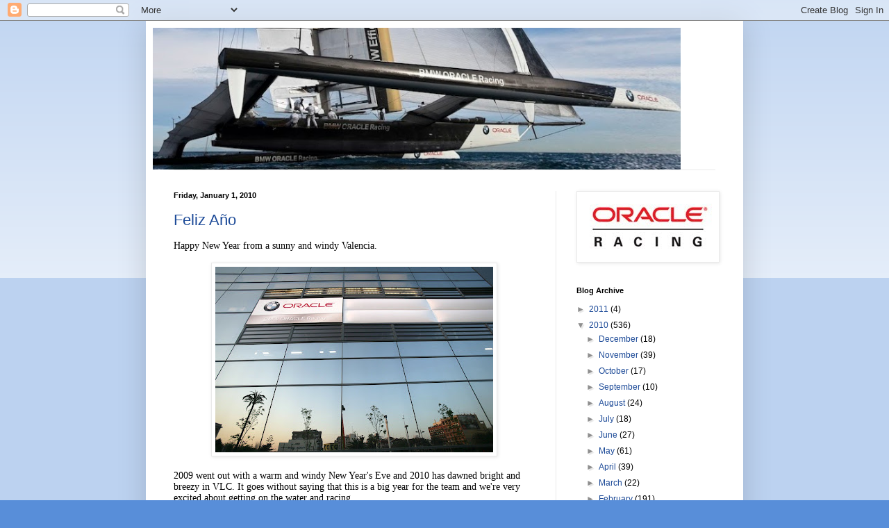

--- FILE ---
content_type: text/html; charset=UTF-8
request_url: https://oracleracingblog.blogspot.com/2010/01/feliz-ano-nuevo.html
body_size: 10449
content:
<!DOCTYPE html>
<html class='v2' dir='ltr' xmlns='http://www.w3.org/1999/xhtml' xmlns:b='http://www.google.com/2005/gml/b' xmlns:data='http://www.google.com/2005/gml/data' xmlns:expr='http://www.google.com/2005/gml/expr'>
<head>
<link href='https://www.blogger.com/static/v1/widgets/335934321-css_bundle_v2.css' rel='stylesheet' type='text/css'/>
<meta content='IE=EmulateIE7' http-equiv='X-UA-Compatible'/>
<meta content='width=1100' name='viewport'/>
<meta content='text/html; charset=UTF-8' http-equiv='Content-Type'/>
<meta content='blogger' name='generator'/>
<link href='https://oracleracingblog.blogspot.com/favicon.ico' rel='icon' type='image/x-icon'/>
<link href='http://oracleracingblog.blogspot.com/2010/01/feliz-ano-nuevo.html' rel='canonical'/>
<link rel="alternate" type="application/atom+xml" title="ORACLE Racing blog - Atom" href="https://oracleracingblog.blogspot.com/feeds/posts/default" />
<link rel="alternate" type="application/rss+xml" title="ORACLE Racing blog - RSS" href="https://oracleracingblog.blogspot.com/feeds/posts/default?alt=rss" />
<link rel="service.post" type="application/atom+xml" title="ORACLE Racing blog - Atom" href="https://www.blogger.com/feeds/3074565277596076629/posts/default" />

<link rel="alternate" type="application/atom+xml" title="ORACLE Racing blog - Atom" href="https://oracleracingblog.blogspot.com/feeds/2196083533496680981/comments/default" />
<!--Can't find substitution for tag [blog.ieCssRetrofitLinks]-->
<link href='https://blogger.googleusercontent.com/img/b/R29vZ2xl/AVvXsEhBIaZZavRS9tgn4WBtX_J5B0mYBVovVLiX13JiFPBLHr2Ws1g7Axi_jjuRhtttCTT5inBMuhkrTuRGluRgJpjT-ZiNTkbaDedtYNt1Kg3yV4wgV48eb7lwVKFUbDJKCj2CnTR181fBFNI/s400/100101_VLC.jpg' rel='image_src'/>
<meta content='http://oracleracingblog.blogspot.com/2010/01/feliz-ano-nuevo.html' property='og:url'/>
<meta content='Feliz Año' property='og:title'/>
<meta content='Happy New Year from a sunny and windy Valencia.     2009 went out with a warm and windy New Year&#39;s Eve and 2010 has dawned bright and breezy...' property='og:description'/>
<meta content='https://blogger.googleusercontent.com/img/b/R29vZ2xl/AVvXsEhBIaZZavRS9tgn4WBtX_J5B0mYBVovVLiX13JiFPBLHr2Ws1g7Axi_jjuRhtttCTT5inBMuhkrTuRGluRgJpjT-ZiNTkbaDedtYNt1Kg3yV4wgV48eb7lwVKFUbDJKCj2CnTR181fBFNI/w1200-h630-p-k-no-nu/100101_VLC.jpg' property='og:image'/>
<title>ORACLE Racing blog: Feliz Año</title>
<style id='page-skin-1' type='text/css'><!--
/*
-----------------------------------------------
Blogger Template Style
Name:     Simple
Designer: Blogger
URL:      www.blogger.com
----------------------------------------------- */
/* Content
----------------------------------------------- */
body {
font: normal normal 12px Arial, Tahoma, Helvetica, FreeSans, sans-serif;
color: #000000;
background: #588ed9 none repeat scroll top left;
padding: 0 40px 40px 40px;
}
html body .region-inner {
min-width: 0;
max-width: 100%;
width: auto;
}
h2 {
font-size: 22px;
}
a:link {
text-decoration:none;
color: #1b4997;
}
a:visited {
text-decoration:none;
color: #7b7b7b;
}
a:hover {
text-decoration:underline;
color: #1f60ff;
}
.body-fauxcolumn-outer .fauxcolumn-inner {
background: transparent url(//www.blogblog.com/1kt/simple/body_gradient_tile_light.png) repeat scroll top left;
_background-image: none;
}
.body-fauxcolumn-outer .cap-top {
position: absolute;
z-index: 1;
height: 400px;
width: 100%;
}
.body-fauxcolumn-outer .cap-top .cap-left {
width: 100%;
background: transparent url(//www.blogblog.com/1kt/simple/gradients_light.png) repeat-x scroll top left;
_background-image: none;
}
.content-outer {
-moz-box-shadow: 0 0 40px rgba(0, 0, 0, .15);
-webkit-box-shadow: 0 0 5px rgba(0, 0, 0, .15);
-goog-ms-box-shadow: 0 0 10px #333333;
box-shadow: 0 0 40px rgba(0, 0, 0, .15);
margin-bottom: 1px;
}
.content-inner {
padding: 10px 10px;
}
.content-inner {
background-color: #ffffff;
}
/* Header
----------------------------------------------- */
.header-outer {
background: transparent none repeat-x scroll 0 -400px;
_background-image: none;
}
.Header h1 {
font: normal normal 60px Arial, Tahoma, Helvetica, FreeSans, sans-serif;
color: #2b60a0;
text-shadow: -1px -1px 1px rgba(0, 0, 0, .2);
}
.Header h1 a {
color: #2b60a0;
}
.Header .description {
font-size: 140%;
color: #656565;
}
.header-inner .Header .titlewrapper {
padding: 22px 30px;
}
.header-inner .Header .descriptionwrapper {
padding: 0 30px;
}
/* Tabs
----------------------------------------------- */
.tabs-inner .section:first-child {
border-top: 1px solid #eaeaea;
}
.tabs-inner .section:first-child ul {
margin-top: -1px;
border-top: 1px solid #eaeaea;
border-left: 0 solid #eaeaea;
border-right: 0 solid #eaeaea;
}
.tabs-inner .widget ul {
background: #f1f1f1 url(//www.blogblog.com/1kt/simple/gradients_light.png) repeat-x scroll 0 -800px;
_background-image: none;
border-bottom: 1px solid #eaeaea;
margin-top: 0;
margin-left: -30px;
margin-right: -30px;
}
.tabs-inner .widget li a {
display: inline-block;
padding: .6em 1em;
font: normal normal 14px Arial, Tahoma, Helvetica, FreeSans, sans-serif;
color: #8f8f8f;
border-left: 1px solid #ffffff;
border-right: 1px solid #eaeaea;
}
.tabs-inner .widget li:first-child a {
border-left: none;
}
.tabs-inner .widget li.selected a, .tabs-inner .widget li a:hover {
color: #000000;
background-color: #eaeaea;
text-decoration: none;
}
/* Columns
----------------------------------------------- */
.main-outer {
border-top: 0 solid #eaeaea;
}
.fauxcolumn-left-outer .fauxcolumn-inner {
border-right: 1px solid #eaeaea;
}
.fauxcolumn-right-outer .fauxcolumn-inner {
border-left: 1px solid #eaeaea;
}
/* Headings
----------------------------------------------- */
div.widget > h2,
div.widget h2.title {
margin: 0 0 1em 0;
font: normal bold 11px Arial, Tahoma, Helvetica, FreeSans, sans-serif;
color: #000000;
}
/* Widgets
----------------------------------------------- */
.widget .zippy {
color: #8f8f8f;
text-shadow: 2px 2px 1px rgba(0, 0, 0, .1);
}
.widget .popular-posts ul {
list-style: none;
}
/* Posts
----------------------------------------------- */
h2.date-header {
font: normal bold 11px Arial, Tahoma, Helvetica, FreeSans, sans-serif;
}
.date-header span {
background-color: transparent;
color: #000000;
padding: inherit;
letter-spacing: inherit;
margin: inherit;
}
.main-inner {
padding-top: 30px;
padding-bottom: 30px;
}
.main-inner .column-center-inner {
padding: 0 15px;
}
.main-inner .column-center-inner .section {
margin: 0 15px;
}
.post {
margin: 0 0 25px 0;
}
h3.post-title, .comments h4 {
font: normal normal 22px Arial, Tahoma, Helvetica, FreeSans, sans-serif;
margin: .75em 0 0;
}
.post-body {
font-size: 110%;
line-height: 1.4;
position: relative;
}
.post-body img, .post-body .tr-caption-container, .Profile img, .Image img,
.BlogList .item-thumbnail img {
padding: 2px;
background: #ffffff;
border: 1px solid #eaeaea;
-moz-box-shadow: 1px 1px 5px rgba(0, 0, 0, .1);
-webkit-box-shadow: 1px 1px 5px rgba(0, 0, 0, .1);
box-shadow: 1px 1px 5px rgba(0, 0, 0, .1);
}
.post-body img, .post-body .tr-caption-container {
padding: 5px;
}
.post-body .tr-caption-container {
color: #000000;
}
.post-body .tr-caption-container img {
padding: 0;
background: transparent;
border: none;
-moz-box-shadow: 0 0 0 rgba(0, 0, 0, .1);
-webkit-box-shadow: 0 0 0 rgba(0, 0, 0, .1);
box-shadow: 0 0 0 rgba(0, 0, 0, .1);
}
.post-header {
margin: 0 0 1.5em;
line-height: 1.6;
font-size: 90%;
}
.post-footer {
margin: 20px -2px 0;
padding: 5px 10px;
color: #4b4b4b;
background-color: #f5f5f5;
border-bottom: 1px solid #eaeaea;
line-height: 1.6;
font-size: 90%;
}
#comments .comment-author {
padding-top: 1.5em;
border-top: 1px solid #eaeaea;
background-position: 0 1.5em;
}
#comments .comment-author:first-child {
padding-top: 0;
border-top: none;
}
.avatar-image-container {
margin: .2em 0 0;
}
#comments .avatar-image-container img {
border: 1px solid #eaeaea;
}
/* Comments
----------------------------------------------- */
.comments .comments-content .icon.blog-author {
background-repeat: no-repeat;
background-image: url([data-uri]);
}
.comments .comments-content .loadmore a {
border-top: 1px solid #8f8f8f;
border-bottom: 1px solid #8f8f8f;
}
.comments .comment-thread.inline-thread {
background-color: #f5f5f5;
}
.comments .continue {
border-top: 2px solid #8f8f8f;
}
/* Accents
---------------------------------------------- */
.section-columns td.columns-cell {
border-left: 1px solid #eaeaea;
}
.blog-pager {
background: transparent none no-repeat scroll top center;
}
.blog-pager-older-link, .home-link,
.blog-pager-newer-link {
background-color: #ffffff;
padding: 5px;
}
.footer-outer {
border-top: 0 dashed #bbbbbb;
}
/* Mobile
----------------------------------------------- */
body.mobile  {
background-size: auto;
}
.mobile .body-fauxcolumn-outer {
background: transparent none repeat scroll top left;
}
.mobile .body-fauxcolumn-outer .cap-top {
background-size: 100% auto;
}
.mobile .content-outer {
-webkit-box-shadow: 0 0 3px rgba(0, 0, 0, .15);
box-shadow: 0 0 3px rgba(0, 0, 0, .15);
}
.mobile .tabs-inner .widget ul {
margin-left: 0;
margin-right: 0;
}
.mobile .post {
margin: 0;
}
.mobile .main-inner .column-center-inner .section {
margin: 0;
}
.mobile .date-header span {
padding: 0.1em 10px;
margin: 0 -10px;
}
.mobile h3.post-title {
margin: 0;
}
.mobile .blog-pager {
background: transparent none no-repeat scroll top center;
}
.mobile .footer-outer {
border-top: none;
}
.mobile .main-inner, .mobile .footer-inner {
background-color: #ffffff;
}
.mobile-index-contents {
color: #000000;
}
.mobile-link-button {
background-color: #1b4997;
}
.mobile-link-button a:link, .mobile-link-button a:visited {
color: #ffffff;
}
.mobile .tabs-inner .section:first-child {
border-top: none;
}
.mobile .tabs-inner .PageList .widget-content {
background-color: #eaeaea;
color: #000000;
border-top: 1px solid #eaeaea;
border-bottom: 1px solid #eaeaea;
}
.mobile .tabs-inner .PageList .widget-content .pagelist-arrow {
border-left: 1px solid #eaeaea;
}

--></style>
<style id='template-skin-1' type='text/css'><!--
body {
min-width: 860px;
}
.content-outer, .content-fauxcolumn-outer, .region-inner {
min-width: 860px;
max-width: 860px;
_width: 860px;
}
.main-inner .columns {
padding-left: 0px;
padding-right: 260px;
}
.main-inner .fauxcolumn-center-outer {
left: 0px;
right: 260px;
/* IE6 does not respect left and right together */
_width: expression(this.parentNode.offsetWidth -
parseInt("0px") -
parseInt("260px") + 'px');
}
.main-inner .fauxcolumn-left-outer {
width: 0px;
}
.main-inner .fauxcolumn-right-outer {
width: 260px;
}
.main-inner .column-left-outer {
width: 0px;
right: 100%;
margin-left: -0px;
}
.main-inner .column-right-outer {
width: 260px;
margin-right: -260px;
}
#layout {
min-width: 0;
}
#layout .content-outer {
min-width: 0;
width: 800px;
}
#layout .region-inner {
min-width: 0;
width: auto;
}
--></style>
<script type='text/javascript'>
  var _gaq = _gaq || [];
  _gaq.push(['_setAccount', 'UA-9058112-21']);
  _gaq.push(['_trackPageview']);

  (function() {
    var ga = document.createElement('script'); ga.type = 'text/javascript'; ga.async = true;
    ga.src = ('https:' == document.location.protocol ? 'https://ssl' : 'http://www') + '.google-analytics.com/ga.js';
    var s = document.getElementsByTagName('script')[0]; s.parentNode.insertBefore(ga, s);
  })();
</script>
<link href='https://www.blogger.com/dyn-css/authorization.css?targetBlogID=3074565277596076629&amp;zx=0cf176f2-1977-4ed6-b9c7-44d75557ca90' media='none' onload='if(media!=&#39;all&#39;)media=&#39;all&#39;' rel='stylesheet'/><noscript><link href='https://www.blogger.com/dyn-css/authorization.css?targetBlogID=3074565277596076629&amp;zx=0cf176f2-1977-4ed6-b9c7-44d75557ca90' rel='stylesheet'/></noscript>
<meta name='google-adsense-platform-account' content='ca-host-pub-1556223355139109'/>
<meta name='google-adsense-platform-domain' content='blogspot.com'/>

</head>
<body class='loading variant-pale'>
<div class='navbar section' id='navbar'><div class='widget Navbar' data-version='1' id='Navbar1'><script type="text/javascript">
    function setAttributeOnload(object, attribute, val) {
      if(window.addEventListener) {
        window.addEventListener('load',
          function(){ object[attribute] = val; }, false);
      } else {
        window.attachEvent('onload', function(){ object[attribute] = val; });
      }
    }
  </script>
<div id="navbar-iframe-container"></div>
<script type="text/javascript" src="https://apis.google.com/js/platform.js"></script>
<script type="text/javascript">
      gapi.load("gapi.iframes:gapi.iframes.style.bubble", function() {
        if (gapi.iframes && gapi.iframes.getContext) {
          gapi.iframes.getContext().openChild({
              url: 'https://www.blogger.com/navbar/3074565277596076629?po\x3d2196083533496680981\x26origin\x3dhttps://oracleracingblog.blogspot.com',
              where: document.getElementById("navbar-iframe-container"),
              id: "navbar-iframe"
          });
        }
      });
    </script><script type="text/javascript">
(function() {
var script = document.createElement('script');
script.type = 'text/javascript';
script.src = '//pagead2.googlesyndication.com/pagead/js/google_top_exp.js';
var head = document.getElementsByTagName('head')[0];
if (head) {
head.appendChild(script);
}})();
</script>
</div></div>
<div class='body-fauxcolumns'>
<div class='fauxcolumn-outer body-fauxcolumn-outer'>
<div class='cap-top'>
<div class='cap-left'></div>
<div class='cap-right'></div>
</div>
<div class='fauxborder-left'>
<div class='fauxborder-right'></div>
<div class='fauxcolumn-inner'>
</div>
</div>
<div class='cap-bottom'>
<div class='cap-left'></div>
<div class='cap-right'></div>
</div>
</div>
</div>
<div class='content'>
<div class='content-fauxcolumns'>
<div class='fauxcolumn-outer content-fauxcolumn-outer'>
<div class='cap-top'>
<div class='cap-left'></div>
<div class='cap-right'></div>
</div>
<div class='fauxborder-left'>
<div class='fauxborder-right'></div>
<div class='fauxcolumn-inner'>
</div>
</div>
<div class='cap-bottom'>
<div class='cap-left'></div>
<div class='cap-right'></div>
</div>
</div>
</div>
<div class='content-outer'>
<div class='content-cap-top cap-top'>
<div class='cap-left'></div>
<div class='cap-right'></div>
</div>
<div class='fauxborder-left content-fauxborder-left'>
<div class='fauxborder-right content-fauxborder-right'></div>
<div class='content-inner'>
<header>
<div class='header-outer'>
<div class='header-cap-top cap-top'>
<div class='cap-left'></div>
<div class='cap-right'></div>
</div>
<div class='fauxborder-left header-fauxborder-left'>
<div class='fauxborder-right header-fauxborder-right'></div>
<div class='region-inner header-inner'>
<div class='header section' id='header'><div class='widget Header' data-version='1' id='Header1'>
<div id='header-inner'>
<a href='https://oracleracingblog.blogspot.com/' style='display: block'>
<img alt='ORACLE Racing blog' height='204px; ' id='Header1_headerimg' src='https://blogger.googleusercontent.com/img/b/R29vZ2xl/AVvXsEiCpPTD_JtGFklj-TBh9OYO9MI9UUH42Vb02UCGVSC6WdJf5BLU8tCEEfgLG0LaUwSI0Kp3DwOj7-hwEw8LJnZniFuTTr3wj9EpdEXs6kX-_j2YFiuB7Q_ISPwGIOQ_Pyw9d5pET5jB3b4/s840-r/blog.jpg' style='display: block' width='760px; '/>
</a>
</div>
</div></div>
</div>
</div>
<div class='header-cap-bottom cap-bottom'>
<div class='cap-left'></div>
<div class='cap-right'></div>
</div>
</div>
</header>
<div class='tabs-outer'>
<div class='tabs-cap-top cap-top'>
<div class='cap-left'></div>
<div class='cap-right'></div>
</div>
<div class='fauxborder-left tabs-fauxborder-left'>
<div class='fauxborder-right tabs-fauxborder-right'></div>
<div class='region-inner tabs-inner'>
<div class='tabs no-items section' id='crosscol'></div>
<div class='tabs no-items section' id='crosscol-overflow'></div>
</div>
</div>
<div class='tabs-cap-bottom cap-bottom'>
<div class='cap-left'></div>
<div class='cap-right'></div>
</div>
</div>
<div class='main-outer'>
<div class='main-cap-top cap-top'>
<div class='cap-left'></div>
<div class='cap-right'></div>
</div>
<div class='fauxborder-left main-fauxborder-left'>
<div class='fauxborder-right main-fauxborder-right'></div>
<div class='region-inner main-inner'>
<div class='columns fauxcolumns'>
<div class='fauxcolumn-outer fauxcolumn-center-outer'>
<div class='cap-top'>
<div class='cap-left'></div>
<div class='cap-right'></div>
</div>
<div class='fauxborder-left'>
<div class='fauxborder-right'></div>
<div class='fauxcolumn-inner'>
</div>
</div>
<div class='cap-bottom'>
<div class='cap-left'></div>
<div class='cap-right'></div>
</div>
</div>
<div class='fauxcolumn-outer fauxcolumn-left-outer'>
<div class='cap-top'>
<div class='cap-left'></div>
<div class='cap-right'></div>
</div>
<div class='fauxborder-left'>
<div class='fauxborder-right'></div>
<div class='fauxcolumn-inner'>
</div>
</div>
<div class='cap-bottom'>
<div class='cap-left'></div>
<div class='cap-right'></div>
</div>
</div>
<div class='fauxcolumn-outer fauxcolumn-right-outer'>
<div class='cap-top'>
<div class='cap-left'></div>
<div class='cap-right'></div>
</div>
<div class='fauxborder-left'>
<div class='fauxborder-right'></div>
<div class='fauxcolumn-inner'>
</div>
</div>
<div class='cap-bottom'>
<div class='cap-left'></div>
<div class='cap-right'></div>
</div>
</div>
<!-- corrects IE6 width calculation -->
<div class='columns-inner'>
<div class='column-center-outer'>
<div class='column-center-inner'>
<div class='main section' id='main'><div class='widget Blog' data-version='1' id='Blog1'>
<div class='blog-posts hfeed'>

          <div class="date-outer">
        
<h2 class='date-header'><span>Friday, January 1, 2010</span></h2>

          <div class="date-posts">
        
<div class='post-outer'>
<div class='post hentry'>
<a name='2196083533496680981'></a>
<h3 class='post-title entry-title'>
<a href='https://oracleracingblog.blogspot.com/2010/01/feliz-ano-nuevo.html'>Feliz Año</a>
</h3>
<div class='post-header'>
<div class='post-header-line-1'></div>
</div>
<div class='post-body entry-content'>
<div style="font: 14.0px Futura; margin: 0.0px 0.0px 0.0px 0.0px;">Happy New Year from a sunny and windy Valencia.<br />
<br />
<div class="separator" style="clear: both; text-align: center;"><a href="https://blogger.googleusercontent.com/img/b/R29vZ2xl/AVvXsEhBIaZZavRS9tgn4WBtX_J5B0mYBVovVLiX13JiFPBLHr2Ws1g7Axi_jjuRhtttCTT5inBMuhkrTuRGluRgJpjT-ZiNTkbaDedtYNt1Kg3yV4wgV48eb7lwVKFUbDJKCj2CnTR181fBFNI/s1600-h/100101_VLC.jpg" imageanchor="1" style="margin-left: 1em; margin-right: 1em;"><img border="0" src="https://blogger.googleusercontent.com/img/b/R29vZ2xl/AVvXsEhBIaZZavRS9tgn4WBtX_J5B0mYBVovVLiX13JiFPBLHr2Ws1g7Axi_jjuRhtttCTT5inBMuhkrTuRGluRgJpjT-ZiNTkbaDedtYNt1Kg3yV4wgV48eb7lwVKFUbDJKCj2CnTR181fBFNI/s400/100101_VLC.jpg" /></a><br />
</div><br />
2009 went out with a warm and windy New Year's Eve and 2010 has dawned bright and breezy in VLC.&nbsp;It goes without saying that this is a big year for the team and we're very excited about getting on the water and racing.<br />
<br />
In the meantime, <a href="http://bmworacleracing.com/en/news/articles/00_09_03/3112_newyear.html?track.refer=/en/index.html&amp;track.type=home">best wishes</a> from all of us, to all of you.<br />
<span style="letter-spacing: 0px;"></span><br />
</div>
<div style='clear: both;'></div>
</div>
<div class='post-footer'>
<div class='post-footer-line post-footer-line-1'><span class='post-author vcard'>
Posted by
<span class='fn'>ORACLE Racing</span>
</span>
<span class='post-timestamp'>
at
<a class='timestamp-link' href='https://oracleracingblog.blogspot.com/2010/01/feliz-ano-nuevo.html' rel='bookmark' title='permanent link'><abbr class='published' title='2010-01-01T10:48:00Z'>10:48</abbr></a>
</span>
<span class='post-icons'>
<span class='item-control blog-admin pid-1739407589'>
<a href='https://www.blogger.com/post-edit.g?blogID=3074565277596076629&postID=2196083533496680981&from=pencil' title='Edit Post'>
<img alt='' class='icon-action' height='18' src='https://resources.blogblog.com/img/icon18_edit_allbkg.gif' width='18'/>
</a>
</span>
</span>
</div>
<div class='post-footer-line post-footer-line-2'><span class='post-labels'>
</span>
</div>
<div class='post-footer-line post-footer-line-3'></div>
</div>
</div>
<div class='comments' id='comments'>
<a name='comments'></a>
</div>
</div>

        </div></div>
      
</div>
<div class='blog-pager' id='blog-pager'>
<span id='blog-pager-newer-link'>
<a class='blog-pager-newer-link' href='https://oracleracingblog.blogspot.com/2010/01/home-stretch.html' id='Blog1_blog-pager-newer-link' title='Newer Post'>Newer Post</a>
</span>
<span id='blog-pager-older-link'>
<a class='blog-pager-older-link' href='https://oracleracingblog.blogspot.com/2009/12/mid-atlantic.html' id='Blog1_blog-pager-older-link' title='Older Post'>Older Post</a>
</span>
<a class='home-link' href='https://oracleracingblog.blogspot.com/'>Home</a>
</div>
<div class='clear'></div>
<div class='post-feeds'>
</div>
</div></div>
</div>
</div>
<div class='column-left-outer'>
<div class='column-left-inner'>
<aside>
</aside>
</div>
</div>
<div class='column-right-outer'>
<div class='column-right-inner'>
<aside>
<div class='sidebar section' id='sidebar-right-1'><div class='widget Image' data-version='1' id='Image1'>
<div class='widget-content'>
<a href='http://www.bmworacleracing.com'>
<img alt='' height='97' id='Image1_img' src='https://blogger.googleusercontent.com/img/b/R29vZ2xl/AVvXsEjAofxiWrX7IldhRa45XAlD0YBTFwN1B6MN4AkjyI1WSB-0-VNSjH4vPhIwdmPmti7hp9bDTS5hjFvfb9H_Yp0qJDhW1I_y5Giip4XwW7AJUGt-h6U-3ChhHhLliII1r0IrNChdb4_b60o/s250/ORACLE_RACING_logo_200.jpg' width='200'/>
</a>
<br/>
</div>
<div class='clear'></div>
</div><div class='widget BlogArchive' data-version='1' id='BlogArchive1'>
<h2>Blog Archive</h2>
<div class='widget-content'>
<div id='ArchiveList'>
<div id='BlogArchive1_ArchiveList'>
<ul class='hierarchy'>
<li class='archivedate collapsed'>
<a class='toggle' href='javascript:void(0)'>
<span class='zippy'>

        &#9658;&#160;
      
</span>
</a>
<a class='post-count-link' href='https://oracleracingblog.blogspot.com/2011/'>
2011
</a>
<span class='post-count' dir='ltr'>(4)</span>
<ul class='hierarchy'>
<li class='archivedate collapsed'>
<a class='toggle' href='javascript:void(0)'>
<span class='zippy'>

        &#9658;&#160;
      
</span>
</a>
<a class='post-count-link' href='https://oracleracingblog.blogspot.com/2011/01/'>
January
</a>
<span class='post-count' dir='ltr'>(4)</span>
</li>
</ul>
</li>
</ul>
<ul class='hierarchy'>
<li class='archivedate expanded'>
<a class='toggle' href='javascript:void(0)'>
<span class='zippy toggle-open'>

        &#9660;&#160;
      
</span>
</a>
<a class='post-count-link' href='https://oracleracingblog.blogspot.com/2010/'>
2010
</a>
<span class='post-count' dir='ltr'>(536)</span>
<ul class='hierarchy'>
<li class='archivedate collapsed'>
<a class='toggle' href='javascript:void(0)'>
<span class='zippy'>

        &#9658;&#160;
      
</span>
</a>
<a class='post-count-link' href='https://oracleracingblog.blogspot.com/2010/12/'>
December
</a>
<span class='post-count' dir='ltr'>(18)</span>
</li>
</ul>
<ul class='hierarchy'>
<li class='archivedate collapsed'>
<a class='toggle' href='javascript:void(0)'>
<span class='zippy'>

        &#9658;&#160;
      
</span>
</a>
<a class='post-count-link' href='https://oracleracingblog.blogspot.com/2010/11/'>
November
</a>
<span class='post-count' dir='ltr'>(39)</span>
</li>
</ul>
<ul class='hierarchy'>
<li class='archivedate collapsed'>
<a class='toggle' href='javascript:void(0)'>
<span class='zippy'>

        &#9658;&#160;
      
</span>
</a>
<a class='post-count-link' href='https://oracleracingblog.blogspot.com/2010/10/'>
October
</a>
<span class='post-count' dir='ltr'>(17)</span>
</li>
</ul>
<ul class='hierarchy'>
<li class='archivedate collapsed'>
<a class='toggle' href='javascript:void(0)'>
<span class='zippy'>

        &#9658;&#160;
      
</span>
</a>
<a class='post-count-link' href='https://oracleracingblog.blogspot.com/2010/09/'>
September
</a>
<span class='post-count' dir='ltr'>(10)</span>
</li>
</ul>
<ul class='hierarchy'>
<li class='archivedate collapsed'>
<a class='toggle' href='javascript:void(0)'>
<span class='zippy'>

        &#9658;&#160;
      
</span>
</a>
<a class='post-count-link' href='https://oracleracingblog.blogspot.com/2010/08/'>
August
</a>
<span class='post-count' dir='ltr'>(24)</span>
</li>
</ul>
<ul class='hierarchy'>
<li class='archivedate collapsed'>
<a class='toggle' href='javascript:void(0)'>
<span class='zippy'>

        &#9658;&#160;
      
</span>
</a>
<a class='post-count-link' href='https://oracleracingblog.blogspot.com/2010/07/'>
July
</a>
<span class='post-count' dir='ltr'>(18)</span>
</li>
</ul>
<ul class='hierarchy'>
<li class='archivedate collapsed'>
<a class='toggle' href='javascript:void(0)'>
<span class='zippy'>

        &#9658;&#160;
      
</span>
</a>
<a class='post-count-link' href='https://oracleracingblog.blogspot.com/2010/06/'>
June
</a>
<span class='post-count' dir='ltr'>(27)</span>
</li>
</ul>
<ul class='hierarchy'>
<li class='archivedate collapsed'>
<a class='toggle' href='javascript:void(0)'>
<span class='zippy'>

        &#9658;&#160;
      
</span>
</a>
<a class='post-count-link' href='https://oracleracingblog.blogspot.com/2010/05/'>
May
</a>
<span class='post-count' dir='ltr'>(61)</span>
</li>
</ul>
<ul class='hierarchy'>
<li class='archivedate collapsed'>
<a class='toggle' href='javascript:void(0)'>
<span class='zippy'>

        &#9658;&#160;
      
</span>
</a>
<a class='post-count-link' href='https://oracleracingblog.blogspot.com/2010/04/'>
April
</a>
<span class='post-count' dir='ltr'>(39)</span>
</li>
</ul>
<ul class='hierarchy'>
<li class='archivedate collapsed'>
<a class='toggle' href='javascript:void(0)'>
<span class='zippy'>

        &#9658;&#160;
      
</span>
</a>
<a class='post-count-link' href='https://oracleracingblog.blogspot.com/2010/03/'>
March
</a>
<span class='post-count' dir='ltr'>(22)</span>
</li>
</ul>
<ul class='hierarchy'>
<li class='archivedate collapsed'>
<a class='toggle' href='javascript:void(0)'>
<span class='zippy'>

        &#9658;&#160;
      
</span>
</a>
<a class='post-count-link' href='https://oracleracingblog.blogspot.com/2010/02/'>
February
</a>
<span class='post-count' dir='ltr'>(191)</span>
</li>
</ul>
<ul class='hierarchy'>
<li class='archivedate expanded'>
<a class='toggle' href='javascript:void(0)'>
<span class='zippy toggle-open'>

        &#9660;&#160;
      
</span>
</a>
<a class='post-count-link' href='https://oracleracingblog.blogspot.com/2010/01/'>
January
</a>
<span class='post-count' dir='ltr'>(70)</span>
<ul class='posts'>
<li><a href='https://oracleracingblog.blogspot.com/2010/01/sailor-profile-matthew-mason.html'>Sailor Profile - Matthew Mason</a></li>
<li><a href='https://oracleracingblog.blogspot.com/2010/01/training-day.html'>Training day</a></li>
<li><a href='https://oracleracingblog.blogspot.com/2010/01/wow-part-ii.html'>Wow - part II</a></li>
<li><a href='https://oracleracingblog.blogspot.com/2010/01/wow.html'>Wow!</a></li>
<li><a href='https://oracleracingblog.blogspot.com/2010/01/sailor-profile-thierry-fouchier.html'>Sailor Profile - Thierry Fouchier</a></li>
<li><a href='https://oracleracingblog.blogspot.com/2010/01/hard-days-night.html'>A hard day&#39;s night</a></li>
<li><a href='https://oracleracingblog.blogspot.com/2010/01/talking-bout-weather.html'>Talking &#39;bout the weather</a></li>
<li><a href='https://oracleracingblog.blogspot.com/2010/01/sailor-profile-dirk-de-ridder.html'>Sailor Profile - Dirk de Ridder</a></li>
<li><a href='https://oracleracingblog.blogspot.com/2010/01/thursdays-sailing.html'>Thursday&#39;s sailing</a></li>
<li><a href='https://oracleracingblog.blogspot.com/2010/01/sailor-profile-joe-newton.html'>Sailor Profile - Joe Newton</a></li>
<li><a href='https://oracleracingblog.blogspot.com/2010/01/sailor-profile-ross-halcrow.html'>Sailor Profile - Ross Halcrow</a></li>
<li><a href='https://oracleracingblog.blogspot.com/2010/01/natural-forces.html'>Natural forces</a></li>
<li><a href='https://oracleracingblog.blogspot.com/2010/01/nice-ink-voiles-et-voiliers.html'>Nice Ink - Voiles et Voiliers</a></li>
<li><a href='https://oracleracingblog.blogspot.com/2010/01/sailor-profile-brad-webb.html'>Sailor Profile - Brad Webb</a></li>
<li><a href='https://oracleracingblog.blogspot.com/2010/01/taking-advantage-of-weather.html'>Taking advantage of the weather</a></li>
<li><a href='https://oracleracingblog.blogspot.com/2010/01/cake-between-friends.html'>Cake between friends</a></li>
<li><a href='https://oracleracingblog.blogspot.com/2010/01/nice-ink-yachting-world.html'>Nice Ink - Yachting World</a></li>
<li><a href='https://oracleracingblog.blogspot.com/2010/01/saturdays-sailing.html'>Saturday&#39;s sailing</a></li>
<li><a href='https://oracleracingblog.blogspot.com/2010/01/early-doors.html'>Early doors</a></li>
<li><a href='https://oracleracingblog.blogspot.com/2010/01/from-back-of-boat.html'>From the back of the boat</a></li>
<li><a href='https://oracleracingblog.blogspot.com/2010/01/four-from-friday.html'>Four from Friday</a></li>
<li><a href='https://oracleracingblog.blogspot.com/2010/01/getting-ready-to-go-to-moon.html'>Getting ready to go to the moon</a></li>
<li><a href='https://oracleracingblog.blogspot.com/2010/01/thursday-afternoon-coach-allen-reports.html'>Thursday afternoon - coach Allen reports in</a></li>
<li><a href='https://oracleracingblog.blogspot.com/2010/01/sailing-in-vlc-day-two.html'>Sailing in VLC - day two</a></li>
<li><a href='https://oracleracingblog.blogspot.com/2010/01/sailing-today.html'>Sailing today</a></li>
<li><a href='https://oracleracingblog.blogspot.com/2010/01/esteemed-guests.html'>Esteemed guests</a></li>
<li><a href='https://oracleracingblog.blogspot.com/2010/01/russell-coutts-speaks-out.html'>Russell Coutts speaks out</a></li>
<li><a href='https://oracleracingblog.blogspot.com/2010/01/breeze-on.html'>Breeze on</a></li>
<li><a href='https://oracleracingblog.blogspot.com/2010/01/sailing-in-spanish-waters.html'>Sailing in Spanish waters</a></li>
<li><a href='https://oracleracingblog.blogspot.com/2010/01/bor-90-becomes-usa.html'>The BOR 90 becomes USA</a></li>
<li><a href='https://oracleracingblog.blogspot.com/2010/01/first-sail-in-valencia.html'>First sail in Valencia</a></li>
<li><a href='https://oracleracingblog.blogspot.com/2010/01/its-big-beast.html'>&#39;It&#39;s a big beast&#39;</a></li>
<li><a href='https://oracleracingblog.blogspot.com/2010/01/wing-in-wing-up.html'>Wing in - wing up!</a></li>
<li><a href='https://oracleracingblog.blogspot.com/2010/01/wing-is-in.html'>The wing is in</a></li>
<li><a href='https://oracleracingblog.blogspot.com/2010/01/clean-bill-of-health.html'>A clean bill of health</a></li>
<li><a href='https://oracleracingblog.blogspot.com/2010/01/some-assembly-required.html'>Some assembly required</a></li>
<li><a href='https://oracleracingblog.blogspot.com/2010/01/mast-in.html'>Mast in</a></li>
<li><a href='https://oracleracingblog.blogspot.com/2010/01/launched.html'>Launched</a></li>
<li><a href='https://oracleracingblog.blogspot.com/2010/01/counting-down.html'>Counting down</a></li>
<li><a href='https://oracleracingblog.blogspot.com/2010/01/full-meal-deal.html'>The full meal deal</a></li>
<li><a href='https://oracleracingblog.blogspot.com/2010/01/open-for-business.html'>Open for business</a></li>
<li><a href='https://oracleracingblog.blogspot.com/2010/01/wind.html'>Wind</a></li>
<li><a href='https://oracleracingblog.blogspot.com/2010/01/aftermath.html'>Aftermath</a></li>
<li><a href='https://oracleracingblog.blogspot.com/2010/01/weathering-storm.html'>Weathering the storm</a></li>
<li><a href='https://oracleracingblog.blogspot.com/2010/01/viento-fuerte.html'>Viento fuerte</a></li>
<li><a href='https://oracleracingblog.blogspot.com/2010/01/preparing-to-duel.html'>Preparing to duel</a></li>
<li><a href='https://oracleracingblog.blogspot.com/2010/01/weather-with-you.html'>Weather with you</a></li>
<li><a href='https://oracleracingblog.blogspot.com/2010/01/coach-or-cannon-fodder.html'>Coach or cannon fodder?</a></li>
<li><a href='https://oracleracingblog.blogspot.com/2010/01/light.html'>Light</a></li>
<li><a href='https://oracleracingblog.blogspot.com/2010/01/nice-ink-ii-faz.html'>Nice Ink II - FAZ</a></li>
<li><a href='https://oracleracingblog.blogspot.com/2010/01/nice-ink-mens-journal.html'>Nice Ink - Men&#39;s Journal</a></li>
<li><a href='https://oracleracingblog.blogspot.com/2010/01/clean-mountain-air.html'>Clean mountain air</a></li>
<li><a href='https://oracleracingblog.blogspot.com/2010/01/virtual-voyage.html'>The virtual voyage</a></li>
<li><a href='https://oracleracingblog.blogspot.com/2010/01/one-month-to-go.html'>One month to go!</a></li>
<li><a href='https://oracleracingblog.blogspot.com/2010/01/stormy-weather.html'>Stormy weather</a></li>
<li><a href='https://oracleracingblog.blogspot.com/2010/01/making-of.html'>The making of...</a></li>
<li><a href='https://oracleracingblog.blogspot.com/2010/01/shaping-up.html'>Shaping up</a></li>
<li><a href='https://oracleracingblog.blogspot.com/2010/01/futuresailing-part-two.html'>FutureSailing - part two</a></li>
<li><a href='https://oracleracingblog.blogspot.com/2010/01/working-out-kinks.html'>Working out the kinks</a></li>
<li><a href='https://oracleracingblog.blogspot.com/2010/01/big-weather-coming.html'>Big weather coming</a></li>
<li><a href='https://oracleracingblog.blogspot.com/2010/01/men-at-work.html'>Men at work</a></li>
<li><a href='https://oracleracingblog.blogspot.com/2010/01/set-up.html'>The set-up</a></li>
<li><a href='https://oracleracingblog.blogspot.com/2010/01/dressing-up.html'>Dressing up</a></li>
<li><a href='https://oracleracingblog.blogspot.com/2010/01/safe-and-sound-on-ground.html'>Safe and sound, on the ground</a></li>
<li><a href='https://oracleracingblog.blogspot.com/2010/01/coming-in.html'>Coming in...</a></li>
<li><a href='https://oracleracingblog.blogspot.com/2010/01/oceanlady-is-dockside.html'>Oceanlady is dockside</a></li>
<li><a href='https://oracleracingblog.blogspot.com/2010/01/in-med.html'>In the Med</a></li>
<li><a href='https://oracleracingblog.blogspot.com/2010/01/nice-ink-futuresailing.html'>Nice Ink - FutureSailing</a></li>
<li><a href='https://oracleracingblog.blogspot.com/2010/01/home-stretch.html'>The home stretch</a></li>
<li><a href='https://oracleracingblog.blogspot.com/2010/01/feliz-ano-nuevo.html'>Feliz Año</a></li>
</ul>
</li>
</ul>
</li>
</ul>
<ul class='hierarchy'>
<li class='archivedate collapsed'>
<a class='toggle' href='javascript:void(0)'>
<span class='zippy'>

        &#9658;&#160;
      
</span>
</a>
<a class='post-count-link' href='https://oracleracingblog.blogspot.com/2009/'>
2009
</a>
<span class='post-count' dir='ltr'>(134)</span>
<ul class='hierarchy'>
<li class='archivedate collapsed'>
<a class='toggle' href='javascript:void(0)'>
<span class='zippy'>

        &#9658;&#160;
      
</span>
</a>
<a class='post-count-link' href='https://oracleracingblog.blogspot.com/2009/12/'>
December
</a>
<span class='post-count' dir='ltr'>(42)</span>
</li>
</ul>
<ul class='hierarchy'>
<li class='archivedate collapsed'>
<a class='toggle' href='javascript:void(0)'>
<span class='zippy'>

        &#9658;&#160;
      
</span>
</a>
<a class='post-count-link' href='https://oracleracingblog.blogspot.com/2009/11/'>
November
</a>
<span class='post-count' dir='ltr'>(87)</span>
</li>
</ul>
<ul class='hierarchy'>
<li class='archivedate collapsed'>
<a class='toggle' href='javascript:void(0)'>
<span class='zippy'>

        &#9658;&#160;
      
</span>
</a>
<a class='post-count-link' href='https://oracleracingblog.blogspot.com/2009/10/'>
October
</a>
<span class='post-count' dir='ltr'>(5)</span>
</li>
</ul>
</li>
</ul>
</div>
</div>
<div class='clear'></div>
</div>
</div><div class='widget Profile' data-version='1' id='Profile1'>
<h2>Contributors</h2>
<div class='widget-content'>
<ul>
<li><a class='profile-name-link g-profile' href='https://www.blogger.com/profile/12691907614231923385' style='background-image: url(//www.blogger.com/img/logo-16.png);'>BMW ORACLE Racing</a></li>
<li><a class='profile-name-link g-profile' href='https://www.blogger.com/profile/16737940342741659377' style='background-image: url(//www.blogger.com/img/logo-16.png);'>ORACLE Racing</a></li>
</ul>
<div class='clear'></div>
</div>
</div><div class='widget Followers' data-version='1' id='Followers1'>
<h2 class='title'>Followers</h2>
<div class='widget-content'>
<div id='Followers1-wrapper'>
<div style='margin-right:2px;'>
<div><script type="text/javascript" src="https://apis.google.com/js/platform.js"></script>
<div id="followers-iframe-container"></div>
<script type="text/javascript">
    window.followersIframe = null;
    function followersIframeOpen(url) {
      gapi.load("gapi.iframes", function() {
        if (gapi.iframes && gapi.iframes.getContext) {
          window.followersIframe = gapi.iframes.getContext().openChild({
            url: url,
            where: document.getElementById("followers-iframe-container"),
            messageHandlersFilter: gapi.iframes.CROSS_ORIGIN_IFRAMES_FILTER,
            messageHandlers: {
              '_ready': function(obj) {
                window.followersIframe.getIframeEl().height = obj.height;
              },
              'reset': function() {
                window.followersIframe.close();
                followersIframeOpen("https://www.blogger.com/followers/frame/3074565277596076629?colors\x3dCgt0cmFuc3BhcmVudBILdHJhbnNwYXJlbnQaByMwMDAwMDAiByMxYjQ5OTcqByNmZmZmZmYyByMwMDAwMDA6ByMwMDAwMDBCByMxYjQ5OTdKByM4ZjhmOGZSByMxYjQ5OTdaC3RyYW5zcGFyZW50\x26pageSize\x3d21\x26hl\x3den\x26origin\x3dhttps://oracleracingblog.blogspot.com");
              },
              'open': function(url) {
                window.followersIframe.close();
                followersIframeOpen(url);
              }
            }
          });
        }
      });
    }
    followersIframeOpen("https://www.blogger.com/followers/frame/3074565277596076629?colors\x3dCgt0cmFuc3BhcmVudBILdHJhbnNwYXJlbnQaByMwMDAwMDAiByMxYjQ5OTcqByNmZmZmZmYyByMwMDAwMDA6ByMwMDAwMDBCByMxYjQ5OTdKByM4ZjhmOGZSByMxYjQ5OTdaC3RyYW5zcGFyZW50\x26pageSize\x3d21\x26hl\x3den\x26origin\x3dhttps://oracleracingblog.blogspot.com");
  </script></div>
</div>
</div>
<div class='clear'></div>
</div>
</div></div>
</aside>
</div>
</div>
</div>
<div style='clear: both'></div>
<!-- columns -->
</div>
<!-- main -->
</div>
</div>
<div class='main-cap-bottom cap-bottom'>
<div class='cap-left'></div>
<div class='cap-right'></div>
</div>
</div>
<footer>
<div class='footer-outer'>
<div class='footer-cap-top cap-top'>
<div class='cap-left'></div>
<div class='cap-right'></div>
</div>
<div class='fauxborder-left footer-fauxborder-left'>
<div class='fauxborder-right footer-fauxborder-right'></div>
<div class='region-inner footer-inner'>
<div class='foot no-items section' id='footer-1'></div>
<table border='0' cellpadding='0' cellspacing='0' class='section-columns columns-2'>
<tbody>
<tr>
<td class='first columns-cell'>
<div class='foot no-items section' id='footer-2-1'></div>
</td>
<td class='columns-cell'>
<div class='foot no-items section' id='footer-2-2'></div>
</td>
</tr>
</tbody>
</table>
<!-- outside of the include in order to lock Attribution widget -->
<div class='foot section' id='footer-3'><div class='widget Attribution' data-version='1' id='Attribution1'>
<div class='widget-content' style='text-align: center;'>
Simple theme. Powered by <a href='https://www.blogger.com' target='_blank'>Blogger</a>.
</div>
<div class='clear'></div>
</div></div>
</div>
</div>
<div class='footer-cap-bottom cap-bottom'>
<div class='cap-left'></div>
<div class='cap-right'></div>
</div>
</div>
</footer>
<!-- content -->
</div>
</div>
<div class='content-cap-bottom cap-bottom'>
<div class='cap-left'></div>
<div class='cap-right'></div>
</div>
</div>
</div>
<script type='text/javascript'>
    window.setTimeout(function() {
        document.body.className = document.body.className.replace('loading', '');
      }, 10);
  </script>

<script type="text/javascript" src="https://www.blogger.com/static/v1/widgets/2028843038-widgets.js"></script>
<script type='text/javascript'>
window['__wavt'] = 'AOuZoY6EVYgVS320flqU9oLpI8lW5xlU8g:1769651720123';_WidgetManager._Init('//www.blogger.com/rearrange?blogID\x3d3074565277596076629','//oracleracingblog.blogspot.com/2010/01/feliz-ano-nuevo.html','3074565277596076629');
_WidgetManager._SetDataContext([{'name': 'blog', 'data': {'blogId': '3074565277596076629', 'title': 'ORACLE Racing blog', 'url': 'https://oracleracingblog.blogspot.com/2010/01/feliz-ano-nuevo.html', 'canonicalUrl': 'http://oracleracingblog.blogspot.com/2010/01/feliz-ano-nuevo.html', 'homepageUrl': 'https://oracleracingblog.blogspot.com/', 'searchUrl': 'https://oracleracingblog.blogspot.com/search', 'canonicalHomepageUrl': 'http://oracleracingblog.blogspot.com/', 'blogspotFaviconUrl': 'https://oracleracingblog.blogspot.com/favicon.ico', 'bloggerUrl': 'https://www.blogger.com', 'hasCustomDomain': false, 'httpsEnabled': true, 'enabledCommentProfileImages': false, 'gPlusViewType': 'FILTERED_POSTMOD', 'adultContent': false, 'analyticsAccountNumber': '', 'encoding': 'UTF-8', 'locale': 'en', 'localeUnderscoreDelimited': 'en', 'languageDirection': 'ltr', 'isPrivate': false, 'isMobile': false, 'isMobileRequest': false, 'mobileClass': '', 'isPrivateBlog': false, 'isDynamicViewsAvailable': true, 'feedLinks': '\x3clink rel\x3d\x22alternate\x22 type\x3d\x22application/atom+xml\x22 title\x3d\x22ORACLE Racing blog - Atom\x22 href\x3d\x22https://oracleracingblog.blogspot.com/feeds/posts/default\x22 /\x3e\n\x3clink rel\x3d\x22alternate\x22 type\x3d\x22application/rss+xml\x22 title\x3d\x22ORACLE Racing blog - RSS\x22 href\x3d\x22https://oracleracingblog.blogspot.com/feeds/posts/default?alt\x3drss\x22 /\x3e\n\x3clink rel\x3d\x22service.post\x22 type\x3d\x22application/atom+xml\x22 title\x3d\x22ORACLE Racing blog - Atom\x22 href\x3d\x22https://www.blogger.com/feeds/3074565277596076629/posts/default\x22 /\x3e\n\n\x3clink rel\x3d\x22alternate\x22 type\x3d\x22application/atom+xml\x22 title\x3d\x22ORACLE Racing blog - Atom\x22 href\x3d\x22https://oracleracingblog.blogspot.com/feeds/2196083533496680981/comments/default\x22 /\x3e\n', 'meTag': '', 'adsenseHostId': 'ca-host-pub-1556223355139109', 'adsenseHasAds': false, 'adsenseAutoAds': false, 'boqCommentIframeForm': true, 'loginRedirectParam': '', 'isGoogleEverywhereLinkTooltipEnabled': true, 'view': '', 'dynamicViewsCommentsSrc': '//www.blogblog.com/dynamicviews/4224c15c4e7c9321/js/comments.js', 'dynamicViewsScriptSrc': '//www.blogblog.com/dynamicviews/89095fe91e92b36b', 'plusOneApiSrc': 'https://apis.google.com/js/platform.js', 'disableGComments': true, 'interstitialAccepted': false, 'sharing': {'platforms': [{'name': 'Get link', 'key': 'link', 'shareMessage': 'Get link', 'target': ''}, {'name': 'Facebook', 'key': 'facebook', 'shareMessage': 'Share to Facebook', 'target': 'facebook'}, {'name': 'BlogThis!', 'key': 'blogThis', 'shareMessage': 'BlogThis!', 'target': 'blog'}, {'name': 'X', 'key': 'twitter', 'shareMessage': 'Share to X', 'target': 'twitter'}, {'name': 'Pinterest', 'key': 'pinterest', 'shareMessage': 'Share to Pinterest', 'target': 'pinterest'}, {'name': 'Email', 'key': 'email', 'shareMessage': 'Email', 'target': 'email'}], 'disableGooglePlus': true, 'googlePlusShareButtonWidth': 0, 'googlePlusBootstrap': '\x3cscript type\x3d\x22text/javascript\x22\x3ewindow.___gcfg \x3d {\x27lang\x27: \x27en\x27};\x3c/script\x3e'}, 'hasCustomJumpLinkMessage': false, 'jumpLinkMessage': 'Read more', 'pageType': 'item', 'postId': '2196083533496680981', 'postImageThumbnailUrl': 'https://blogger.googleusercontent.com/img/b/R29vZ2xl/AVvXsEhBIaZZavRS9tgn4WBtX_J5B0mYBVovVLiX13JiFPBLHr2Ws1g7Axi_jjuRhtttCTT5inBMuhkrTuRGluRgJpjT-ZiNTkbaDedtYNt1Kg3yV4wgV48eb7lwVKFUbDJKCj2CnTR181fBFNI/s72-c/100101_VLC.jpg', 'postImageUrl': 'https://blogger.googleusercontent.com/img/b/R29vZ2xl/AVvXsEhBIaZZavRS9tgn4WBtX_J5B0mYBVovVLiX13JiFPBLHr2Ws1g7Axi_jjuRhtttCTT5inBMuhkrTuRGluRgJpjT-ZiNTkbaDedtYNt1Kg3yV4wgV48eb7lwVKFUbDJKCj2CnTR181fBFNI/s400/100101_VLC.jpg', 'pageName': 'Feliz A\xf1o', 'pageTitle': 'ORACLE Racing blog: Feliz A\xf1o'}}, {'name': 'features', 'data': {}}, {'name': 'messages', 'data': {'edit': 'Edit', 'linkCopiedToClipboard': 'Link copied to clipboard!', 'ok': 'Ok', 'postLink': 'Post Link'}}, {'name': 'template', 'data': {'name': 'custom', 'localizedName': 'Custom', 'isResponsive': false, 'isAlternateRendering': false, 'isCustom': true, 'variant': 'pale', 'variantId': 'pale'}}, {'name': 'view', 'data': {'classic': {'name': 'classic', 'url': '?view\x3dclassic'}, 'flipcard': {'name': 'flipcard', 'url': '?view\x3dflipcard'}, 'magazine': {'name': 'magazine', 'url': '?view\x3dmagazine'}, 'mosaic': {'name': 'mosaic', 'url': '?view\x3dmosaic'}, 'sidebar': {'name': 'sidebar', 'url': '?view\x3dsidebar'}, 'snapshot': {'name': 'snapshot', 'url': '?view\x3dsnapshot'}, 'timeslide': {'name': 'timeslide', 'url': '?view\x3dtimeslide'}, 'isMobile': false, 'title': 'Feliz A\xf1o', 'description': 'Happy New Year from a sunny and windy Valencia.     2009 went out with a warm and windy New Year\x27s Eve and 2010 has dawned bright and breezy...', 'featuredImage': 'https://blogger.googleusercontent.com/img/b/R29vZ2xl/AVvXsEhBIaZZavRS9tgn4WBtX_J5B0mYBVovVLiX13JiFPBLHr2Ws1g7Axi_jjuRhtttCTT5inBMuhkrTuRGluRgJpjT-ZiNTkbaDedtYNt1Kg3yV4wgV48eb7lwVKFUbDJKCj2CnTR181fBFNI/s400/100101_VLC.jpg', 'url': 'https://oracleracingblog.blogspot.com/2010/01/feliz-ano-nuevo.html', 'type': 'item', 'isSingleItem': true, 'isMultipleItems': false, 'isError': false, 'isPage': false, 'isPost': true, 'isHomepage': false, 'isArchive': false, 'isLabelSearch': false, 'postId': 2196083533496680981}}]);
_WidgetManager._RegisterWidget('_NavbarView', new _WidgetInfo('Navbar1', 'navbar', document.getElementById('Navbar1'), {}, 'displayModeFull'));
_WidgetManager._RegisterWidget('_HeaderView', new _WidgetInfo('Header1', 'header', document.getElementById('Header1'), {}, 'displayModeFull'));
_WidgetManager._RegisterWidget('_BlogView', new _WidgetInfo('Blog1', 'main', document.getElementById('Blog1'), {'cmtInteractionsEnabled': false, 'lightboxEnabled': true, 'lightboxModuleUrl': 'https://www.blogger.com/static/v1/jsbin/3314219954-lbx.js', 'lightboxCssUrl': 'https://www.blogger.com/static/v1/v-css/828616780-lightbox_bundle.css'}, 'displayModeFull'));
_WidgetManager._RegisterWidget('_ImageView', new _WidgetInfo('Image1', 'sidebar-right-1', document.getElementById('Image1'), {'resize': false}, 'displayModeFull'));
_WidgetManager._RegisterWidget('_BlogArchiveView', new _WidgetInfo('BlogArchive1', 'sidebar-right-1', document.getElementById('BlogArchive1'), {'languageDirection': 'ltr', 'loadingMessage': 'Loading\x26hellip;'}, 'displayModeFull'));
_WidgetManager._RegisterWidget('_ProfileView', new _WidgetInfo('Profile1', 'sidebar-right-1', document.getElementById('Profile1'), {}, 'displayModeFull'));
_WidgetManager._RegisterWidget('_FollowersView', new _WidgetInfo('Followers1', 'sidebar-right-1', document.getElementById('Followers1'), {}, 'displayModeFull'));
_WidgetManager._RegisterWidget('_AttributionView', new _WidgetInfo('Attribution1', 'footer-3', document.getElementById('Attribution1'), {}, 'displayModeFull'));
</script>
</body>
</html>